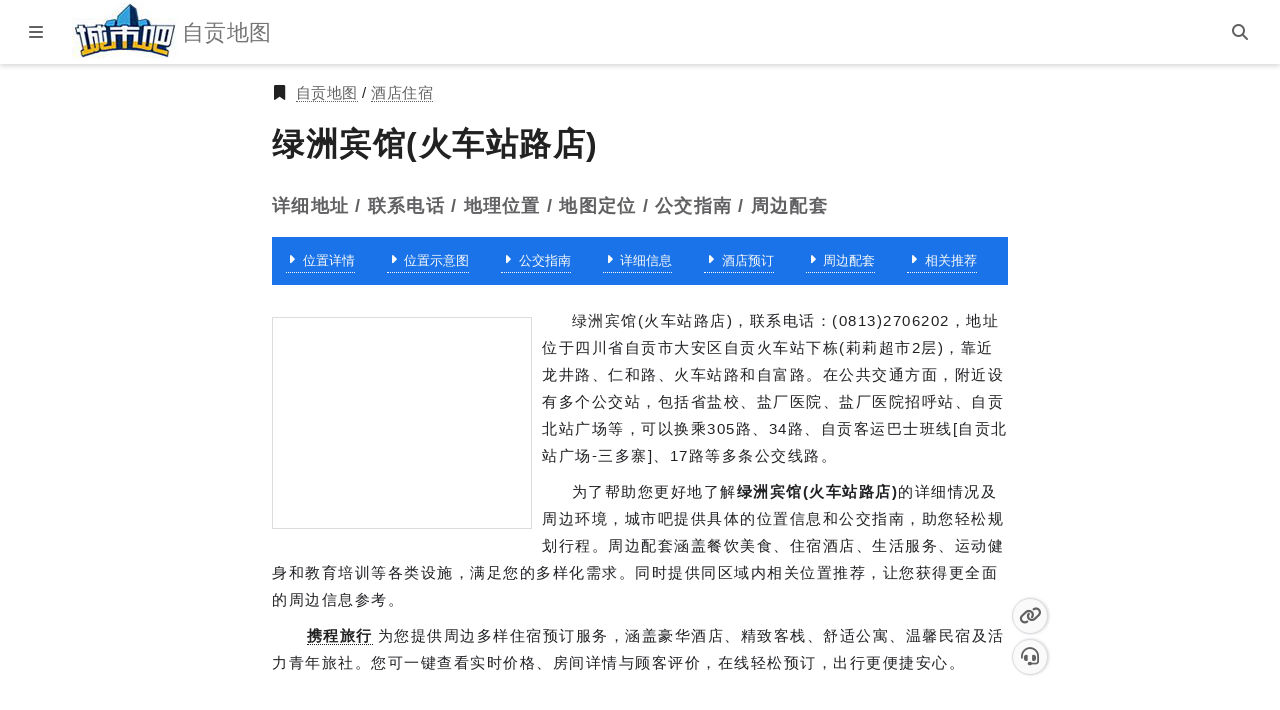

--- FILE ---
content_type: text/html; charset=utf-8
request_url: https://zigong.city8.com/hotel/7wh0mh777r41b930d9
body_size: 14031
content:



<!DOCTYPE html>
<html lang="zh-CN">
<head>
    <meta charset="utf-8">
    <meta http-equiv="X-UA-Compatible" content="IE=edge,chrome=1">
    <meta http-equiv="Content-Type" content="text/html; charset=utf-8">
    <title>[绿洲宾馆(火车站路店)]详细地址,联系电话,地理位置,地图定位 - 自贡酒店住宿</title>
    <meta name="viewport" content="width=device-width,initial-scale=1.0, user-scalable=1.0, minimum-scale=1.0" />

    <!--Article Specific Metadata-->
    <meta name="description" content="绿洲宾馆(火车站路店)，联系电话：(0813)2706202，地址位于四川省自贡市大安区自贡火车站下栋(莉莉超市2层)，靠近龙井路、仁和路、火车站路和自富路。在公共交通方面，附近设有多个公交站，包括省盐校、盐厂医院、盐厂医院招呼站、自贡北站广场等，可以换乘305路、34路、自贡客运巴士班线[自贡北站广场-三多寨]、17路等多条公交线路。">
    <meta name="keywords" content="绿洲宾馆(火车站路店),详细地址,联系电话,地理位置,地图定位">
    <meta name="author" content="杰图软件">
    <meta name="founder" content="SharKoo">
    <!--百度 时间因子-->
    <script type="application/ld+json">
        {
          "@context": "https://ziyuan.baidu.com/contexts/cambrian.jsonld",
          "@id": "https://zigong.city8.com/hotel/7wh0mh777r41b930d9",
          "title": "[绿洲宾馆(火车站路店)]详细地址,联系电话,地理位置,地图定位 - 自贡酒店住宿",
          "images": ["https://api.map.baidu.com/staticimage?width=480&height=300&center=104.79396,29.36173&markers=104.79396,29.36173&zoom=15"],
          "pubDate": "2021-04-26T09:48:35+08:00",
          "upDate": "2025-03-26T09:48:35+08:00"
        }
    </script>
    <link rel="canonical" href="https://zigong.city8.com/hotel/7wh0mh777r41b930d9" />
    <meta http-equiv="x-dns-prefetch-control" content="on">
    <meta name="renderer" content="webkit">
    <meta name="applicable-device" content="pc,mobile">
    <meta name="referrer" content="always" />

    <link href="https://res-3.city8.com" rel="dns-prefetch">
    <link href="https://cdn.bootcdn.net" rel="dns-prefetch">
    <link rel="shortcut icon" href="https://res-3.city8.com/ico/favicon.gif?250528" type="image/gif">
    <link rel="apple-touch-icon-precomposed" sizes="144x144" href="https://res-3.city8.com/ico/apple-touch-icon-precomposed-144.png?220601">
    <link as="script" rel="preload" href="https://res-3.city8.com/js/pc/site.min.js?v=250612001">
    <link as="style" rel="preload" href="https://res-3.city8.com/css/pc/place.min.css?251117001">
    <link href="https://res-3.city8.com/css/pc/place.min.css?251117001" rel="stylesheet">
    <script type="text/javascript" src="https://hm.baidu.com/hm.js?0680e7632baed7cd8aad5cb7fa5f0cfe"></script>
</head>
<body>
    

<div class="uni-hcp"></div>
<header class="uni-h" data-c="h">
    <div class="h_b">
        <button class="btn btn-open-menu-left" type="button" title="打开菜单" aria-label="显示菜单"><i class="c8s c8-bars"></i></button>
        <a class="h_logo" href="https://zigong.city8.com/" title="城市吧自贡地图首页" aria-label="城市吧自贡地图首页">
            <img src="https://res-3.city8.com/img/utils/logo/city8_logo_2021.jpg" alt="城市吧 Logo" title="欢迎访问城市吧" width="106" height="60" loading="lazy">
        </a>
        <h2 class="h_t">自贡地图</h2>
        <a class="h_jtc" href="#jump-content" title="跳转主体内容" aria-label="跳转主体内容">
            <span class="h_jtct">跳转到主体内容</span>
        </a>
    </div>
    <div class="h_bgr">
        <button class="btn btn-search" title="搜索" aria-label="站内搜索"><i class="c8s c8-magnifying-glass"></i></button>
    </div>
    <form class="uni-hsb" role="dialog" aria-label="站内搜索" action="https://www.baidu.com/s" method="get" target="_blank">
        <input class="hsb_i" name="origin" type="search" aria-label="站内搜索..." tabindex="0" placeholder="站内搜索">
        <input name="wd" type="hidden" value="城市吧自贡地图">
        <button class="hsb_bs" type="submit" title="submit" tabindex="0" onclick="this.form.wd.value = this.form.origin.value + ' site:zigong.city8.com'"><i class="c8s c8-magnifying-glass"></i></button>
        <button class="hsb_bc" type="button" title="close" tabindex="0"><i class="c8s c8-xmark"></i></button>
    </form>
</header>


    



<main class="place-m" id="jump-content">
    <article class="uni-ap">
        <section class="ap_hero">
            <div class="ap_eb">
                <i class="c8s c8-bookmark"></i>
                <a class="link" href="https://zigong.city8.com/" title="自贡地图" aria-label="自贡地图">自贡地图</a>&nbsp;/&nbsp;<a class="link" href="/hotel" title="自贡酒店住宿" aria-label="自贡酒店住宿">酒店住宿</a>
            </div>
            <h1 class="ap_title">绿洲宾馆(火车站路店)</h1>
            <div class="ap_title-sub">详细地址 / 联系电话 / 地理位置 / 地图定位 / 公交指南 / 周边配套</div>
        </section>
        <nav class="ap_page-nav">
            <ul class="ap_page-nb">
                <li class="ap_page-nbi"><a class="link" href="/hotel/7wh0mh777r41b930d9" title="绿洲宾馆(火车站路店)" aria-label="绿洲宾馆(火车站路店)" target="_blank"><i class="c8s c8-caret-right"></i>位置详情</a></li>
                <li class="ap_page-nbi"><a class="link" href="/hotel/7wh0mh777r41b930d9_location" title="绿洲宾馆(火车站路店)位置示意图" aria-label="绿洲宾馆(火车站路店)位置示意图" target="_blank"><i class="c8s c8-caret-right"></i>位置示意图</a></li>
                <li class="ap_page-nbi"><a class="link" href="/hotel/7wh0mh777r41b930d9_traffic" title="绿洲宾馆(火车站路店)公交指南" aria-label="绿洲宾馆(火车站路店)公交指南" target="_blank"><i class="c8s c8-caret-right"></i>公交指南</a></li>
                    <li class="ap_page-nbi"><a class="link" href="#detail" title="绿洲宾馆(火车站路店)详细信息" aria-label="绿洲宾馆(火车站路店)详细信息"><i class="c8s c8-caret-right"></i>详细信息</a></li>
                <li class="ap_page-nbi"><a class="link" href="/hotel/7wh0mh777r41b930d9_hotel" title="绿洲宾馆(火车站路店)周边酒店，酒店价格，房间查询，在线预订" aria-label="绿洲宾馆(火车站路店)周边酒店，酒店价格，房间查询，在线预订" target="_blank"><i class="c8s c8-caret-right"></i>酒店预订</a></li>
                <li class="ap_page-nbi"><a class="link" href="/hotel/7wh0mh777r41b930d9_around" title="绿洲宾馆(火车站路店)周边配套" aria-label="绿洲宾馆(火车站路店)周边配套" target="_blank"><i class="c8s c8-caret-right"></i>周边配套</a></li>
                <li class="ap_page-nbi"><a class="link" href="/hotel/7wh0mh777r41b930d9_relevant" title="绿洲宾馆(火车站路店)相关推荐" aria-label="绿洲宾馆(火车站路店)相关推荐" target="_blank"><i class="c8s c8-caret-right"></i>相关推荐</a></li>
            </ul>
        </nav>
        <section class="ap_remark">
            <div class="bac u-dn-md" data-s="source/qlk_tama_h/n"></div><div class="bac u-dn u-db-md" data-s="site/i_d/clsfa_jj"></div>
            <p>绿洲宾馆(火车站路店)，联系电话：(0813)2706202，地址位于四川省自贡市大安区自贡火车站下栋(莉莉超市2层)，靠近龙井路、仁和路、火车站路和自富路。在公共交通方面，附近设有多个公交站，包括省盐校、盐厂医院、盐厂医院招呼站、自贡北站广场等，可以换乘305路、34路、自贡客运巴士班线[自贡北站广场-三多寨]、17路等多条公交线路。</p>
            <p>为了帮助您更好地了解<strong>绿洲宾馆(火车站路店)</strong>的详细情况及周边环境，城市吧提供具体的位置信息和公交指南，助您轻松规划行程。周边配套涵盖餐饮美食、住宿酒店、生活服务、运动健身和教育培训等各类设施，满足您的多样化需求。同时提供同区域内相关位置推荐，让您获得更全面的周边信息参考。</p>
            <p><a class="link" href="https://ctrip.city8.com/hotels?c8id=901803&amp;ouid=pc_placeDetail" title="【携程酒店】酒店预订,酒店价格查询,宾馆住宿推荐,网上订酒店" aria-label="【携程酒店】酒店预订,酒店价格查询,宾馆住宿推荐,网上订酒店" target="_blank">携程旅行</a>为您提供周边多样住宿预订服务，涵盖豪华酒店、精致客栈、舒适公寓、温馨民宿及活力青年旅社。您可一键查看实时价格、房间详情与顾客评价，在线轻松预订，出行更便捷安心。</p>
        </section>
        <section class="ap_info">
            <span class="anchor" id="info" title="绿洲宾馆(火车站路店)基本信息">&nbsp;</span>
            <div class="ap-info_a"><div class="bac u-dn-md" data-s="common/oj_il_fi/resource/kf_s"></div><div class="bac u-dn u-db-md" data-s="production/a/vud/static/kxdr/d"></div></div>
            <div class="ap-info_item">
                <i class="c8s c8-crosshairs"></i>
                <span>地理位置：自贡 / 大安区</span>
            </div>
            <div class="ap-info_item">
                <i class="c8s c8-square"></i>
                <span>位置名称：<a class="link" href="/hotel/7wh0mh777r41b930d9" title="绿洲宾馆(火车站路店)详细地址,地理位置,地图定位,公交指南,周边配套" aria-label="绿洲宾馆(火车站路店)详细地址,地理位置,地图定位,公交指南,周边配套" target="_blank">绿洲宾馆(火车站路店)</a></span>
            </div>
                <div class="ap-info_item">
                    <i class="c8s c8-location-dot"></i>
                    <span>详细地址：<a class="link" href="/hotel/7wh0mh777r41b930d9_address" title="四川省自贡市大安区自贡火车站下栋(莉莉超市2层)地理位置,地图定位,公交指南,周边配套" aria-label="四川省自贡市大安区自贡火车站下栋(莉莉超市2层)地理位置,地图定位,公交指南,周边配套" target="_blank">四川省自贡市大安区自贡火车站下栋(莉莉超市2层)</a></span>
                </div>
                <div class="ap-info_item">
                    <i class="c8s c8-square-phone"></i>
                    <span>联系电话：(0813)2706202</span>
                </div>
                <div class="ap-info_item">
                    <i class="c8s c8-tags"></i>
                    <span>酒店住宿 | 宾馆旅店 | 绿洲宾馆</span>
                </div>
            <div class="ap_feedback">
                <span>本信息最后更新日期：2023-03-31，仅供出行参考。如有错误或者已过时，请访问<a class="link" href="https://www.city8.com/help/feedback" title="提交反馈" aria-label="提交反馈" target="_blank">信息纠错页</a>进行反馈。</span>
            </div>
        </section>
        <section class="ap_figure">
            <h2 class="ap_thumb-title">地图定位<span class="anchor" id="thumb" title="地图定位">&nbsp;</span></h2>
            <figure class="ap_thumb">
                <div class="ap_map-img">
                    <img class="thumb" src="https://api.map.baidu.com/staticimage?width=480&height=300&center=104.79396,29.36173&markers=104.79396,29.36173&zoom=15" alt="绿洲宾馆(火车站路店)位置示意图" title="绿洲宾馆(火车站路店)位置示意图" srcset="https://api.map.baidu.com/staticimage?width=360&height=225&center=104.79396,29.36173&markers=104.79396,29.36173&zoom=15 360w,https://api.map.baidu.com/staticimage?width=720&height=450&center=104.79396,29.36173&markers=104.79396,29.36173&zoom=15 720w," sizes="(max-width: 360px) 360px, 720px" width="480" height="300" data-img="hs" loading="lazy">
                </div>
                <figcaption>
                    绿洲宾馆(火车站路店)
                </figcaption>
            </figure>
        </section>
        <div class="ap_adl">
            <div class="bac u-dn-md" data-s="common/d-y-ze/static/evxv/resource/n"></div>
            <div class="bac u-dn u-db-md" data-s="production/e_z/af/openjs/fw_ywr"></div>
        </div>
            <section class="ap_ei">
                <h2 class="ap-ei_title">
                    详细信息<span class="anchor" id="detail" title="绿洲宾馆(火车站路店)详细信息">&nbsp;</span>
                </h2>
                <div class="ap-ei_item"><span>类型 经济型</span></div><div class="ap-ei_item"><span>综合</span><div class="star"><i class="c8r c8-star"></i><i class="c8r c8-star"></i><i class="c8r c8-star"></i><i class="c8r c8-star"></i><i class="c8r c8-star"></i></div><span>暂无评分</span></div><div class="ap-ei_item"><span>服务</span><div class="star"><i class="c8r c8-star"></i><i class="c8r c8-star"></i><i class="c8r c8-star"></i><i class="c8r c8-star"></i><i class="c8r c8-star"></i></div><span>暂无评分</span></div><div class="ap-ei_item"><span>设施</span><div class="star"><i class="c8r c8-star"></i><i class="c8r c8-star"></i><i class="c8r c8-star"></i><i class="c8r c8-star"></i><i class="c8r c8-star"></i></div><span>暂无评分</span></div><div class="ap-ei_item"><span>卫生</span><div class="star"><i class="c8r c8-star"></i><i class="c8r c8-star"></i><i class="c8r c8-star"></i><i class="c8r c8-star"></i><i class="c8r c8-star"></i></div><span>暂无评分</span></div><div class="ap-ei_list"><span>清洁服务</span><ul class="sub"><li class="item"><i class="c8r c8-square-check"></i><span>洗衣服务</span></li></ul></div><div class="ap-ei_list"><span>交通服务</span><ul class="sub"><li class="item"><i class="c8r c8-square-check"></i><span>接站服务</span></li><li class="item"><i class="c8r c8-square-check"></i><span>接机服务</span></li></ul></div><div class="ap-ei_list"><span>通用设施</span><ul class="sub"><li class="item"><i class="c8r c8-square-check"></i><span>暖气</span></li></ul></div><div class="ap-ei_list"><span>网络</span><ul class="sub"><li class="item"><i class="c8r c8-square-check"></i><span>公用区wifi</span></li></ul></div><div class="ap-ei_list"><span>停车场</span><ul class="sub"><li class="item"><i class="c8r c8-square-check"></i><span>收费停车场</span></li></ul></div>
            </section>
            <section class="ap_traffic">
                <h2 class="ap_traffic-title">
                    公交指南<span class="anchor" id="traffic" title="绿洲宾馆(火车站路店)公交指南">&nbsp;</span>
                </h2>
                <div class="ap-traffic_wrapper">
                        <div class="ap-traffic_item">
                            <span>附近公交站点</span>
                            <div class="img">
                                <img class="thumb" src="https://api.map.baidu.com/staticimage?center=104.79396,29.36173&width=480&height=300&zoom=17" alt="绿洲宾馆(火车站路店)附近公交站点" title="绿洲宾馆(火车站路店)附近公交站点" width="480" height="300" loading="lazy">
                            </div>
                            <ul class="sub">
                                    <li><a class="link" href="/transport/7wh064777tufb21426" target="_blank" title="省盐校公交站" aria-label="省盐校公交站">省盐校</a></li>
                                    <li><a class="link" href="/transport/7wgyym777xx5b1937f" target="_blank" title="盐厂医院公交站" aria-label="盐厂医院公交站">盐厂医院</a></li>
                                    <li><a class="link" href="/transport/7wgygr777w07b524a7" target="_blank" title="盐厂医院招呼站公交站" aria-label="盐厂医院招呼站公交站">盐厂医院招呼站</a></li>
                                    <li><a class="link" href="/transport/7wh2mf777rb1b2a9b8" target="_blank" title="自贡北站广场公交站" aria-label="自贡北站广场公交站">自贡北站广场</a></li>
                                    <li><a class="link" href="/transport/7wgv2j777sf0b54ce7" target="_blank" title="钟云山公交站" aria-label="钟云山公交站">钟云山</a></li>
                                    <li><a class="link" href="/transport/7wgtsw777r2dbb914a" target="_blank" title="市委(西门)公交站" aria-label="市委(西门)公交站">市委(西门)</a></li>
                                    <li><a class="link" href="/transport/7wgwcs777y87b57f43" target="_blank" title="洞口井公交站" aria-label="洞口井公交站">洞口井</a></li>
                                    <li><a class="link" href="/transport/7wgwi8777pcdb1312b" target="_blank" title="市委公交站" aria-label="市委公交站">市委</a></li>
                                    <li><a class="link" href="/transport/7wgxuz777sc9b0a91f" target="_blank" title="龙井公交站" aria-label="龙井公交站">龙井</a></li>
                                    <li><a class="link" href="/transport/7wh0eg777r0db08e02" target="_blank" title="自贡北站公交站" aria-label="自贡北站公交站">自贡北站</a></li>
                            </ul>
                        </div>
                        <div class="ap-traffic_item">
                            <span>附近公交线路</span>
                            <ul class="sub">
                                    <li><a class="link" href="/gongjiao/13qr3" target="_blank" title="305路(凤凰坝公交站-省盐校)" aria-label="305路(凤凰坝公交站-省盐校)">305路</a></li>
                                    <li><a class="link" href="/gongjiao/1ie6a" target="_blank" title="34路(舒坪公交首末站-自贡北站广场)" aria-label="34路(舒坪公交首末站-自贡北站广场)">34路</a></li>
                                    <li><a class="link" href="/gongjiao/1cxni" target="_blank" title="自贡客运巴士班线[自贡北站广场-三多寨](三多寨-自贡北站广场)" aria-label="自贡客运巴士班线[自贡北站广场-三多寨](三多寨-自贡北站广场)">自贡客运巴士班线[自贡北站广场-三多寨]</a></li>
                                    <li><a class="link" href="/gongjiao/1ty2s" target="_blank" title="17路(贡井长征公交站-自贡北站广场)" aria-label="17路(贡井长征公交站-自贡北站广场)">17路</a></li>
                                    <li><a class="link" href="/gongjiao/1it20" target="_blank" title="7路(方特恐龙王国公交首末站-自贡北站广场)" aria-label="7路(方特恐龙王国公交首末站-自贡北站广场)">7路</a></li>
                                    <li><a class="link" href="/gongjiao/1pt4m" target="_blank" title="301路(汇东公交枢纽站-同兴路（中段）)" aria-label="301路(汇东公交枢纽站-同兴路（中段）)">301路</a></li>
                                    <li><a class="link" href="/gongjiao/1rjgn" target="_blank" title="3路(大山铺-光大街)" aria-label="3路(大山铺-光大街)">3路</a></li>
                                    <li><a class="link" href="/gongjiao/1ijrl" target="_blank" title="307路(洞口井-燊海森林御景湾)" aria-label="307路(洞口井-燊海森林御景湾)">307路</a></li>
                                    <li><a class="link" href="/gongjiao/19amf" target="_blank" title="高铁公交G4路(高铁公交枢纽站-光大街)" aria-label="高铁公交G4路(高铁公交枢纽站-光大街)">高铁公交G4路</a></li>
                                    <li><a class="link" href="/gongjiao/1bs9r" target="_blank" title="自贡观灯旅游8号线(彩灯大世界旅游集散中心-贡井)" aria-label="自贡观灯旅游8号线(彩灯大世界旅游集散中心-贡井)">自贡观灯旅游8号线</a></li>
                                <li><a class="link" href="/gongjiao/" target="_blank" title="更多自贡公共交通线路" aria-label="更多自贡公共交通线路">更多公交线路</a></li>
                            </ul>
                        </div>
                        <div class="ap-traffic_item">
                            <span>附近道路</span>
                            <ul class="sub">
                                    <li>龙井路</li>
                                    <li>仁和路</li>
                                    <li>火车站路</li>
                                    <li>自富路</li>
                                    <li>交通路</li>
                            </ul>
                        </div>
                </div>
            </section>
            <div class="ap_adt">
                <div class="bac u-dn-md" data-s="production/av/common/wbb_w_wb_e"></div>
                <div class="bac u-dn u-db-md" data-s="site/bw_xc/common/c_x_xcl"></div>
            </div>
            <section class="ap_booking hbs" data-nosnippet>
                <h2 class="ap_booking-title">
                    <a class="link" href="https://ctrip.city8.com/hotels/zigong544?c8id=901803&amp;ouid=pc_placeDetail" title="自贡酒店价格,房间查询,在线预订" aria-label="自贡酒店价格,房间查询,在线预订" target="_blank">
                        自贡酒店预订
                    </a>
                    <span class="anchor" id="hotel-booking" title="绿洲宾馆(火车站路店)周边酒店预订">&nbsp;</span>
                </h2>
                <ul class="ap-booking_nb">
                            <li class="ap-booking_nbi">
                                <div class="ap-booking_info">
                                    <h3 class="name">
                                        <a class="link" href="https://ctrip.city8.com/hotels/1302897?c8id=901803&amp;ouid=pc_placeDetail" title="自贡绿洲宾馆详情,房间预订,价格查询" aria-label="自贡绿洲宾馆详情,房间预订,价格查询" target="_blank">
                                            自贡绿洲宾馆
                                        </a>
                                        <span class="ename"></span>
                                    </h3>
                                    <div class="description">酒店卫生整洁，干净舒适。</div>
                                </div>
                            </li>
                            <li class="ap-booking_nbi">
                                <div class="ap-booking_info">
                                    <h3 class="name">
                                        <a class="link" href="https://ctrip.city8.com/hotels/6021782?c8id=901803&amp;ouid=pc_placeDetail" title="自贡美宜家商务酒店详情,房间预订,价格查询" aria-label="自贡美宜家商务酒店详情,房间预订,价格查询" target="_blank">
                                            自贡美宜家商务酒店
                                        </a>
                                        <span class="ename"></span>
                                    </h3>
                                    <div class="description">自贡美宜家商务酒店位于火车站路，门口有直达市区、恐龙博物馆、盐业博物馆、彩灯公园的公交车，交通便利。</div>
                                </div>
                            </li>
                            <li class="ap-booking_nbi">
                                <div class="ap-booking_info">
                                    <h3 class="name">
                                        <a class="link" href="https://ctrip.city8.com/hotels/34074603?c8id=901803&amp;ouid=pc_placeDetail" title="自贡佳兴宾馆详情,房间预订,价格查询" aria-label="自贡佳兴宾馆详情,房间预订,价格查询" target="_blank">
                                            自贡佳兴宾馆
                                        </a>
                                        <span class="ename"></span>
                                    </h3>
                                    <div class="description">自贡佳兴宾馆四通八达，交通便利，设施完备，卫生舒适，环境优雅，欢迎广大朋友前来入住。</div>
                                </div>
                            </li>
                            <li class="ap-booking_nbi">
                                <div class="ap-booking_info">
                                    <h3 class="name">
                                        <a class="link" href="https://ctrip.city8.com/hotels/1302900?c8id=901803&amp;ouid=pc_placeDetail" title="自贡华丰商务宾馆详情,房间预订,价格查询" aria-label="自贡华丰商务宾馆详情,房间预订,价格查询" target="_blank">
                                            自贡华丰商务宾馆
                                        </a>
                                        <span class="ename"></span>
                                    </h3>
                                    <div class="description">酒店卫生舒适，环境优雅，欢迎广大朋友前来入住。</div>
                                </div>
                            </li>
                </ul>
                    <div class="ap-booking_thumbs">
                            <figure class="figure">
                                <a class="link" href="https://ctrip.city8.com/hotels/769117?c8id=901803&amp;ouid=pc_placeDetail" title="上海锦苑旅馆 - 单人房(公共卫浴)" aria-label="上海锦苑旅馆 - 单人房(公共卫浴)" target="_blank">
                                    <img class="thumb" src="https://ak-d.tripcdn.com/images/fd/hotel/g5/M09/2D/7D/CggYsVcYqliABC2BAACkkxLCgSs166_R_200_150_R5_D.jpg" alt="上海锦苑旅馆 - 单人房(公共卫浴)" title="上海锦苑旅馆 - 单人房(公共卫浴)" width="200" height="150" loading="lazy">
                                </a>
                                <figcaption class="title">上海锦苑旅馆 - 单人房(公共卫浴)</figcaption>
                            </figure>
                            <figure class="figure">
                                <a class="link" href="https://ctrip.city8.com/hotels/5660989?c8id=901803&amp;ouid=pc_placeDetail" title="维也纳智好酒店(上海金山张堰工业园区中侨学院店) - 商务套房" aria-label="维也纳智好酒店(上海金山张堰工业园区中侨学院店) - 商务套房" target="_blank">
                                    <img class="thumb" src="https://ak-d.tripcdn.com/images/220w10000000ofu4vAB38_R_200_150_R5_D.jpg" alt="维也纳智好酒店(上海金山张堰工业园区中侨学院店) - 商务套房" title="维也纳智好酒店(上海金山张堰工业园区中侨学院店) - 商务套房" width="200" height="150" loading="lazy">
                                </a>
                                <figcaption class="title">维也纳智好酒店(上海金山张堰工业园区中侨学院店) - 商务套房</figcaption>
                            </figure>
                            <figure class="figure">
                                <a class="link" href="https://ctrip.city8.com/hotels/374483?c8id=901803&amp;ouid=pc_placeDetail" title="上海新天地朗廷酒店 - 特级豪华客房" aria-label="上海新天地朗廷酒店 - 特级豪华客房" target="_blank">
                                    <img class="thumb" src="https://ak-d.tripcdn.com/images/hotel/81000/80121/9B079ED3635A49389ED5CBD2ED849A2A.Jpg" alt="上海新天地朗廷酒店 - 特级豪华客房" title="上海新天地朗廷酒店 - 特级豪华客房" width="200" height="150" loading="lazy">
                                </a>
                                <figcaption class="title">上海新天地朗廷酒店 - 特级豪华客房</figcaption>
                            </figure>
                            <figure class="figure">
                                <a class="link" href="https://ctrip.city8.com/hotels/480697?c8id=901803&amp;ouid=pc_placeDetail" title="上海汾阳花园酒店 - 酒店附近" aria-label="上海汾阳花园酒店 - 酒店附近" target="_blank">
                                    <img class="thumb" src="https://ak-d.tripcdn.com/images/200l070000002af2zD722_R_200_150_R5_D.jpg" alt="上海汾阳花园酒店 - 酒店附近" title="上海汾阳花园酒店 - 酒店附近" width="200" height="150" loading="lazy">
                                </a>
                                <figcaption class="title">上海汾阳花园酒店 - 酒店附近</figcaption>
                            </figure>
                    </div>
            </section>
            <section class="ap_around">
                <h2 class="ap_around-title">
                    周边配套<span class="anchor" id="around" title="周边配套">&nbsp;</span>
                </h2>
                <div class="ap_around-item"><span>餐饮美食</span><ul class="sub"><li><a class="link" href="/cater/7wh0cp777r3nba980d" title="天府烤卤" aria-label="天府烤卤" target="_blank" rel="bookmark">天府烤卤</a></li><li><a class="link" href="/cater/7wgzqx777qyqbb2829" title="茶楼" aria-label="茶楼" target="_blank" rel="bookmark">茶楼</a></li><li><a class="link" href="/cater/7wgzno777qx6b36e30" title="大安神仙道茶馆" aria-label="大安神仙道茶馆" target="_blank" rel="bookmark">大安神仙道茶馆</a></li><li><a class="link" href="/cater/7wgzdo777qt3b8e7a7" title="凌包子" aria-label="凌包子" target="_blank" rel="bookmark">凌包子</a></li><li><a class="link" href="/cater/7wh0a1777qu7b14d2a" title="奇味斋" aria-label="奇味斋" target="_blank" rel="bookmark">奇味斋</a></li><li><a class="link" href="/cater/7wh142777lolb11756" title="96烧烤" aria-label="96烧烤" target="_blank" rel="bookmark">96烧烤</a></li></ul></div><div class="ap_around-item"><span>酒店住宿</span><ul class="sub"><li><a class="link" href="/hotel/7wh0fk777r7lbe1ac8" title="火车站旅馆" aria-label="火车站旅馆" target="_blank" rel="bookmark">火车站旅馆</a></li><li><a class="link" href="/hotel/7wh0my777r1ub0fa32" title="佳兴宾馆" aria-label="佳兴宾馆" target="_blank" rel="bookmark">佳兴宾馆</a></li><li><a class="link" href="/hotel/7wh093777qsobe246f" title="华丰商务宾馆" aria-label="华丰商务宾馆" target="_blank" rel="bookmark">华丰商务宾馆</a></li><li><a class="link" href="/hotel/7wh04h777qsdb45869" title="锐丰酒店" aria-label="锐丰酒店" target="_blank" rel="bookmark">锐丰酒店</a></li><li><a class="link" href="/hotel/7wh1br777qtdbca483" title="思思旅社" aria-label="思思旅社" target="_blank" rel="bookmark">思思旅社</a></li><li><a class="link" href="/hotel/7wh0cm777r63b1914a" title="火车站宾馆" aria-label="火车站宾馆" target="_blank" rel="bookmark">火车站宾馆</a></li></ul></div><div class="ap_around-item"><span>逛街购物</span><ul class="sub"><li><a class="link" href="/shopping/7wgww5777sfbbd61c3" title="好又多超市(仁和路店)" aria-label="好又多超市(仁和路店)" target="_blank" rel="bookmark">好又多超市(仁和路店)</a></li><li><a class="link" href="/shopping/7wgzx7777qrnb3cae4" title="大帝厨卫(火车站路店)" aria-label="大帝厨卫(火车站路店)" target="_blank" rel="bookmark">大帝厨卫(火车站路店)</a></li><li><a class="link" href="/shopping/7wgzd0777qt4b9e25c" title="缝纫店" aria-label="缝纫店" target="_blank" rel="bookmark">缝纫店</a></li><li><a class="link" href="/shopping/7wh08m777qtub958db" title="足惠工厂店" aria-label="足惠工厂店" target="_blank" rel="bookmark">足惠工厂店</a></li><li><a class="link" href="/shopping/7wgzc2777qtkb4fbda" title="优品汇(火车站路店)" aria-label="优品汇(火车站路店)" target="_blank" rel="bookmark">优品汇(火车站路店)</a></li><li><a class="link" href="/shopping/7wgzul777qzeb7cddd" title="依恋服饰精品店" aria-label="依恋服饰精品店" target="_blank" rel="bookmark">依恋服饰精品店</a></li></ul></div><div class="ap_around-item"><span>丽人美妆</span><ul class="sub"><li><a class="link" href="/beauty/7wgzxc777r02b53a21" title="西子发艺" aria-label="西子发艺" target="_blank" rel="bookmark">西子发艺</a></li><li><a class="link" href="/beauty/7wh0w5777qecbf4b9b" title="平价理发店" aria-label="平价理发店" target="_blank" rel="bookmark">平价理发店</a></li><li><a class="link" href="/beauty/7wh0eo777qu9b11229" title="浪华美发厅" aria-label="浪华美发厅" target="_blank" rel="bookmark">浪华美发厅</a></li><li><a class="link" href="/beauty/7wh0bx777quhb59067" title="娟娟美发" aria-label="娟娟美发" target="_blank" rel="bookmark">娟娟美发</a></li><li><a class="link" href="/beauty/7wh01m777qrrbb4ade" title="绿美养生馆" aria-label="绿美养生馆" target="_blank" rel="bookmark">绿美养生馆</a></li><li><a class="link" href="/beauty/7wgz5j777qvab48897" title="小杨理发店" aria-label="小杨理发店" target="_blank" rel="bookmark">小杨理发店</a></li></ul></div><div class="ap_around-item"><span>运动健身</span><ul class="sub"><li><a class="link" href="/fitness/7wgs48777j09bd7fd2" title="新美国际健身会所(人人乐店)" aria-label="新美国际健身会所(人人乐店)" target="_blank" rel="bookmark">新美国际健身会所(人人乐店)</a></li><li><a class="link" href="/fitness/7wgnb877708lbfb174" title="嘉杰欢乐城" aria-label="嘉杰欢乐城" target="_blank" rel="bookmark">嘉杰欢乐城</a></li><li><a class="link" href="/fitness/7whwqx778717b8da78" title="风雨操场" aria-label="风雨操场" target="_blank" rel="bookmark">风雨操场</a></li><li><a class="link" href="/fitness/7wi1dq7788x3ba48e7" title="四川轻化工大学(李白河校区)-游泳馆" aria-label="四川轻化工大学(李白河校区)-游泳馆" target="_blank" rel="bookmark">四川轻化工大学(李白河校区)-游泳馆</a></li><li><a class="link" href="/fitness/7wk39c778buubc5d05" title="星爵台球" aria-label="星爵台球" target="_blank" rel="bookmark">星爵台球</a></li><li><a class="link" href="/fitness/7wgpxm7773veb3d71d" title="新加坡花园恒温游泳健身会馆" aria-label="新加坡花园恒温游泳健身会馆" target="_blank" rel="bookmark">新加坡花园恒温游泳健身会馆</a></li></ul></div><div class="ap_around-item"><span>教育培训</span><ul class="sub"><li><a class="link" href="/education/7wh04j777qseb0f9c6" title="四友研究" aria-label="四友研究" target="_blank" rel="bookmark">四友研究</a></li><li><a class="link" href="/education/7wh1as777kimbd66c0" title="曾家岩小学" aria-label="曾家岩小学" target="_blank" rel="bookmark">曾家岩小学</a></li><li><a class="link" href="/education/7wgwpq777gubb258f1" title="Baby City街舞" aria-label="Baby City街舞" target="_blank" rel="bookmark">Baby City街舞</a></li><li><a class="link" href="/education/7wgwti777h22b3cc6f" title="棋文领育(望江雅韵校区)" aria-label="棋文领育(望江雅韵校区)" target="_blank" rel="bookmark">棋文领育(望江雅韵校区)</a></li><li><a class="link" href="/education/7wgwdg777ou9bd3a92" title="关外幼儿园" aria-label="关外幼儿园" target="_blank" rel="bookmark">关外幼儿园</a></li><li><a class="link" href="/education/7wgzo2777mjnb61eec" title="职教中心" aria-label="职教中心" target="_blank" rel="bookmark">职教中心</a></li></ul></div>
            </section>
    </article>
    <div class="uni-stb" data-c="st" data-h="zigong">
        <div class="stb_wrapper">
            <div class="stb_bg">
                <a class="btn btn-top" href="#jump-content" role="button" title="返回顶部" aria-label="返回顶部"><i class="c8s c8-angles-up"></i></a>
                <a class="btn btn-link" href="/hotel/7wh0mh777r41b930d9" role="button" title="复制网址链接" aria-label="复制网址链接" target="_blank"><i class="c8s c8-link"></i></a>
                <a class="btn btn-error" href="https://www.city8.com/help/feedback" role="button" title="信息纠错" aria-label="信息纠错" target="_blank"><i class="c8s c8-headset"></i></a>
            </div>
        </div>
    </div>
</main>


    
<footer class="uni-f">
    <div class="f_aw">
        <span class="f_copyright">本地生活信息网站-城市吧 版权所有 @2006-2026</span>
        <nav class="f_nava" role="navigation">
            <ul class="f_nba">
                <li class="item">
                    <a class="link" href="https://www.city8.com/about/aboutus" title="关于我们" aria-label="关于我们" target="_blank" rel="noopener noreferrer">关于我们</a>
                </li>
                <li class="item">
                    <a class="link" href="https://www.city8.com/about/contactus" title="联系我们" aria-label="联系我们" target="_blank" rel="noopener noreferrer">联系我们</a>
                </li>
                <li class="item">
                    <a class="link" href="https://www.city8.com/about/join" title="加入我们" aria-label="加入我们" target="_blank" rel="noopener noreferrer">加入我们</a>
                </li>
                <li class="item">
                    <a class="link" href="https://www.city8.com/about/team" title="团队文化" aria-label="团队文化" target="_blank" rel="noopener noreferrer">团队文化</a>
                </li>
                <li class="item">
                    <a class="link" href="https://www.city8.com/about/law" title="法律声明" aria-label="法律声明" target="_blank" rel="noopener noreferrer">法律声明</a>
                </li>
            </ul>
        </nav>
    </div>
</footer>

    


<nav class="uni-ml" data-c="ml" role="navigation">
    <div class="ml_b">
        <a class="ml_logo" href="https://zigong.city8.com/" title="城市吧自贡地图首页" aria-label="城市吧自贡地图首页">
            <img src="https://res-3.city8.com/img/utils/logo/city8_logo_2021.jpg" alt="城市吧 Logo" title="欢迎访问城市吧" width="106" height="60" loading="lazy">
        </a>
        <h3 class="ml_t">自贡地图</h3>
        <a class="ml_jtc" href="#jump-content" title="跳转主体内容" aria-label="跳转主体内容">
            <span class="ml_jtct">跳转到主体内容</span>
        </a>
        <button class="btn ml_bc" aria-label="关闭菜单" title="关闭菜单" tabindex="-1"><i class="c8s c8-xmark"></i></button>
    </div>
    <div class="ml_nw">
        <ul class="ml_nb">
            <li class="ml_nbi"><a class="link btn-map" href="https://ditu.city8.com/zigong/@map,7wgmtj777p4l,16z" title="自贡市电子地图" aria-label="自贡市电子地图" target="_blank"><i class="c8s c8-map-location-dot"></i><span>电子地图</span></a></li>
            <li class="ml_nbi"><a class="link" href="https://ditu.city8.com/zigong/route/transit" title="自贡公交路线规划" aria-label="自贡公交路线规划" target="_blank"><i class="c8s c8-route"></i><span>路线规划</span></a></li>
            <li class="ml_nbi"><a class="link" href="/info" title="自贡本地生活信息" aria-label="自贡本地生活信息" target="_blank"><i class="c8s c8-newspaper"></i><span>本地生活</span></a></li>
            <li class="ml_nbi"><a class="link" href="/latest/" title="自贡本地生活最新推荐" aria-label="自贡本地生活最新推荐" target="_blank"><i class="c8s c8-location-dot"></i><span>最新推荐</span></a></li>
            <li class="ml_nbi"><a class="link" href="https://www.city8.com/help/" title="常见问题" aria-label="常见问题" target="_blank"><i class="c8s c8-circle-question"></i><span>常见问题</span></a></li>
            <li class="ml_nbi"><a class="link" href="/sitemap/" title="站点地图" aria-label="站点地图" target="_blank"><i class="c8s c8-sitemap"></i><span>站点地图</span></a></li>
        </ul>
            <div class="line"></div>
            <span class="ml_nbct">热门城市</span>
            <ul class="ml_nbc">
                    <li class="ml_nbci">
                        <a class="link" href="https://bj.city8.com/" title="北京市地图" aria-label="北京市地图">
                            北京
                        </a>
                    </li>
                    <li class="ml_nbci">
                        <a class="link" href="https://sh.city8.com/" title="上海市地图" aria-label="上海市地图">
                            上海
                        </a>
                    </li>
                    <li class="ml_nbci">
                        <a class="link" href="https://gz.city8.com/" title="广州市地图" aria-label="广州市地图">
                            广州
                        </a>
                    </li>
                    <li class="ml_nbci">
                        <a class="link" href="https://sz.city8.com/" title="深圳市地图" aria-label="深圳市地图">
                            深圳
                        </a>
                    </li>
                    <li class="ml_nbci">
                        <a class="link" href="https://hz.city8.com/" title="杭州市地图" aria-label="杭州市地图">
                            杭州
                        </a>
                    </li>
                    <li class="ml_nbci">
                        <a class="link" href="https://wh.city8.com/" title="武汉市地图" aria-label="武汉市地图">
                            武汉
                        </a>
                    </li>
                    <li class="ml_nbci">
                        <a class="link" href="https://cd.city8.com/" title="成都市地图" aria-label="成都市地图">
                            成都
                        </a>
                    </li>
                    <li class="ml_nbci">
                        <a class="link" href="https://tj.city8.com/" title="天津市地图" aria-label="天津市地图">
                            天津
                        </a>
                    </li>
                    <li class="ml_nbci">
                        <a class="link" href="https://nanjing.city8.com/" title="南京市地图" aria-label="南京市地图">
                            南京
                        </a>
                    </li>
                    <li class="ml_nbci">
                        <a class="link" href="https://chongqing.city8.com/" title="重庆市地图" aria-label="重庆市地图">
                            重庆
                        </a>
                    </li>
                    <li class="ml_nbci">
                        <a class="link" href="https://xa.city8.com/" title="西安市地图" aria-label="西安市地图">
                            西安
                        </a>
                    </li>
                    <li class="ml_nbci">
                        <a class="link" href="https://sy.city8.com/" title="三亚市地图" aria-label="三亚市地图">
                            三亚
                        </a>
                    </li>
                    <li class="ml_nbci">
                        <a class="link" href="https://lj.city8.com/" title="丽江市地图" aria-label="丽江市地图">
                            丽江
                        </a>
                    </li>
                    <li class="ml_nbci">
                        <a class="link" href="https://hk.city8.com/" title="海口市地图" aria-label="海口市地图">
                            海口
                        </a>
                    </li>
                    <li class="ml_nbci">
                        <a class="link" href="https://changsha.city8.com/" title="长沙市地图" aria-label="长沙市地图">
                            长沙
                        </a>
                    </li>
                    <li class="ml_nbci">
                        <a class="link" href="https://xm.city8.com/" title="厦门市地图" aria-label="厦门市地图">
                            厦门
                        </a>
                    </li>
                    <li class="ml_nbci">
                        <a class="link" href="https://qd.city8.com/" title="青岛市地图" aria-label="青岛市地图">
                            青岛
                        </a>
                    </li>
                <li class="ml_nbci">
                    <a class="link" href="https://www.city8.com/citylist" title="更多中国城市地图" aria-label="更多中国城市地图">
                        更多
                    </a>
                </li>
            </ul>
    </div>
    <div class="ml_f">
        本地生活信息网站-城市吧 版权所有 @2006-2026
    </div>
</nav>
<div class="uni-obm"></div>

    <div class="uni-obh"></div>
    
    <div id="c8site" data-base='{"rsf":"place","rsv":"250612001","l":["cb"]}' data-ext='{"host":"zigong"}'></div>

    <script type="text/javascript">!function() {"use strict"; const e={find: (e,t=document.documentElement) => [].concat(...Element.prototype.querySelectorAll.call(t,e)),findOne: (e,t=document.documentElement) => Element.prototype.querySelector.call(t,e),children: (e,t) => [].concat(...e.children).filter((e => e.matches(t))),parents(e,t) {const n=[]; let o=e.parentNode.closest(t); for(;o;)n.push(o),o=o.parentNode.closest(t); return n},parent: (e,t) => e.parentNode.closest(t),siblings(e,t) {const n=[]; let o=e.previousElementSibling; for(;o;)o.matches(t)&&n.push(o),o=o.previousElementSibling; let r=e.nextElementSibling; for(;r;)r.matches(t)&&n.push(r),r=r.nextElementSibling; return n},prev(e,t) {let n=e.previousElementSibling; for(;n;) {if(n.matches(t)) return [n]; n=n.previousElementSibling} return []},focusableChildren(e) {const t=["a","button","input","textarea","select","details","[tabindex]",'[contenteditable="true"]'].map((e => `${e}:not([tabindex^="-"])`)).join(","); return this.find(t,e).filter((e => !(e => !e||e.nodeType!==Node.ELEMENT_NODE||!!e.classList.contains("disabled")||("undefined"!=typeof e.disabled? e.disabled:e.hasAttribute("disabled")&&"false"!==e.getAttribute("disabled")))(e)&&(e => {return !(!(t=e)||"object"!=typeof t||"undefined"==typeof t.nodeType||0===e.getClientRects().length)&&"visible"===getComputedStyle(e).getPropertyValue("visibility"); var t})(e)))} },t={iat() {const t=e.find(".bac"); for(const e of t) {if("none"===window.getComputedStyle(e).display) continue; const t=e.dataset.s,n=9; if("string"==typeof t&&t.length>n) {e.dataset.s=""; const n=document.createElement("script"); n.type="text/javascript",n.src=`https://res-b1.city8.com/${t}.js`,e.append(n)} } } },n=/[^.]*(?=\..*)\.|.*/,o=/\..*/,r=/::\d+$/,s={}; let c=1; const i={mouseenter: "mouseover",mouseleave: "mouseout"},u=new Set(["resize","scroll"]),f=(e,t) => t&&`${t}::${c++}`||e.eventUID||c++,l=e => {const t=f(e); return e.eventUID=t,s[t]=s[t]||{},s[t]},d=(e,t) => Object.values(e).find((e => e.originalHandler===t)),a=e => {let t=(n=(n=e).replace(o,""),i[n]||n); var n; return u.has(t)||(t=e),[t]},b=(e,t,o,r) => {if("string"!=typeof t||!e) return; if(t in i) {const e=e => function(t) {if(!t.relatedTarget||t.relatedTarget!==t.delegateTarget&&!t.delegateTarget.contains(t.relatedTarget)) return e.call(this,t)}; o=e(o)} const [s]=a(t),c=l(e),u=c[s]||(c[s]={}),b=d(u,o); if(b) return void (b.oneOff=b.oneOff&&r); const p=f(o,t.replace(n,"")),m=((e,t) => function n(o) {return o.delegateTarget=e,n.oneOff&&v.off(e,o.type,t),t.apply(e,[o])})(e,o); m.originalHandler=o,m.oneOff=r,m.eventUID=p,u[p]=m,e.addEventListener(s,m)},p=(e,t,n,o) => {const r=d(t[n],o); r&&(e.removeEventListener(n,r),delete t[n][r.eventUID])},m=(e,t,n,o) => {const r=t[n]||{}; for(const s of Object.keys(r)) if(s.includes(o)) {const o=r[s]; p(e,t,n,o.originalHandler)} },v={on(e,t,n) {b(e,t,n,!1)},one(e,t,n) {b(e,t,n,!0)},off(e,t,n) {if("string"!=typeof t||!e) return; const [o]=a(t),s=o!==t,c=l(e),i=t.startsWith("."); if("undefined"!=typeof n) {if(!c||!c[o]) return; return void p(e,c,o,n)} if(i) for(const n of Object.keys(c)) m(e,c,n,t.slice(1)); const u=c[o]||{}; for(const n of Object.keys(u)) {const i=n.replace(r,""); if(!s||t.includes(i)) {const t=u[n]; p(e,c,o,t.originalHandler)} } },trigger(e,t,n) {if("string"!=typeof t||!e) return null; const o=new Event(t,{bubbles: !0,cancelable: !0}); if("undefined"!=typeof n) for(const e of Object.keys(n)) Object.defineProperty(o,e,{get: () => n[e]}); return e.dispatchEvent(o),o} }; t.iat(),v.one(window,"scroll",(() => {t.iat()})),v.on(window,"resize",(() => {t.iat()}))}();</script>
    <script src="https://res-3.city8.com/js/pc/site.min.js?v=250612001"></script>
</body>
</html>

--- FILE ---
content_type: application/javascript
request_url: https://res-3.city8.com/js/pc/place.min.js?v=250612001
body_size: 4764
content:
/*!
 * C8 v1.0.0 (https://www.city8.com)
 * Copyright 2015-2025 SharKoo
 * Licensed under MIT
 */
var C8PC=function(t){"use strict";const e=".hsb_i",s=".stb_bg .btn-link",n="2s2x3839",i="b-menu-left",o="b-search",r="hide",c="show",a="click";let u=!1;const h={get debug(){return u},set debug(t){u=t},log(t,...e){h.debug&&(t=`[c8 log] ${t}`,e.length>0?console.log(t,e):console.log(t))},error(t,...e){h.debug&&(t=`[c8 error] ${t}`,e.length>0?console.error(t,e):console.error(t))}},l="transitionend",f=t=>!(!t||"object"!=typeof t)&&"undefined"!=typeof t.nodeType,d=t=>f(t)?t:"string"==typeof t&&t.length>0?document.querySelector(t):null,g=t=>{"function"==typeof t&&t()},p=(t,e,s,n=!0)=>{if(!n)return void g(t);const i=s+5;let o=!1;const r=({target:s})=>{s===e&&(o=!0,e.removeEventListener(l,r),g(t))};e.addEventListener(l,r),setTimeout((()=>{o||e.dispatchEvent(new Event(l))}),i)},m=(t,e,s)=>{var n;if(f(t)&&"string"==typeof e&&!(e.length<=0))if("string"==typeof s)t.style.setProperty(e,s);else{const s=JSON.parse(e);if("object"===(null==(n=s)?`${n}`:Object.prototype.toString.call(n).match(/\s([a-z]+)/i)[1].toLowerCase())){const e=Object.keys(s);for(const n of e)t.style.setProperty(n,s[n])}}},b={find:(t,e=document.documentElement)=>[].concat(...Element.prototype.querySelectorAll.call(e,t)),findOne:(t,e=document.documentElement)=>Element.prototype.querySelector.call(e,t),children:(t,e)=>[].concat(...t.children).filter((t=>t.matches(e))),parents(t,e){const s=[];let n=t.parentNode.closest(e);for(;n;)s.push(n),n=n.parentNode.closest(e);return s},parent:(t,e)=>t.parentNode.closest(e),siblings(t,e){const s=[];let n=t.previousElementSibling;for(;n;)n.matches(e)&&s.push(n),n=n.previousElementSibling;let i=t.nextElementSibling;for(;i;)i.matches(e)&&s.push(i),i=i.nextElementSibling;return s},prev(t,e){let s=t.previousElementSibling;for(;s;){if(s.matches(e))return[s];s=s.previousElementSibling}return[]},focusableChildren(t){const e=["a","button","input","textarea","select","details","[tabindex]",'[contenteditable="true"]'].map((t=>`${t}:not([tabindex^="-"])`)).join(",");return this.find(e,t).filter((t=>!(t=>!t||t.nodeType!==Node.ELEMENT_NODE||!!t.classList.contains("disabled")||("undefined"!=typeof t.disabled?t.disabled:t.hasAttribute("disabled")&&"false"!==t.getAttribute("disabled")))(t)&&(t=>!(!f(t)||0===t.getClientRects().length)&&"visible"===getComputedStyle(t).getPropertyValue("visibility"))(t)))}},w={getSelectorFromElement(t){let e=t.getAttribute("data-target");if(!e||"#"===e){const s=t.getAttribute("href");e=s&&"#"!==s?s.trim():""}try{return document.querySelector(e)?e:null}catch{return null}},isElement:t=>(t[0]||t).nodeType,paramsTypeCheck(t,e,s){for(const n in s)if(Object.prototype.hasOwnProperty.call(s,n)){const i=s[n],o=e[n],r=o&&w.isElement(o)?"element":w.toType(o);if(!new RegExp(i).test(r))throw new Error(`${t.toUpperCase()}: Option "${n}" provided type "${r}" but expected type "${i}".`)}},toType:t=>null===t||"undefined"==typeof t?`${t}`:Object.prototype.toString.call(t).match(/\s([a-z]+)/i)[1].toLowerCase(),getPlatform(){const t={};return t.isMac=/macintosh/i.test(navigator.userAgent),t.isMicroMessenger=/micromessenger/i.test(navigator.userAgent),t.isWindows=/windows/i.test(navigator.userAgent),t.isUnix=/x11/i.test(navigator.userAgent),t.isAndroid=/android/i.test(navigator.userAgent),/android (\d+(\.\d)?)/i.test(navigator.userAgent)&&(t.androidVer=RegExp.$1),t.isIPad=/ipad/i.test(navigator.userAgent),t.isIPhone=/iphone/i.test(navigator.userAgent),t.isPC=!(!t.isWindows&&!t.isMac&&!t.isUnix),t.isMobile=!(!t.isAndroid&&!t.isIPhone&&!t.isIPad),t.isBaiduBoxApp=/baiduboxapp/i.test(navigator.userAgent),t.isBaiduSmart=/swan-baiduboxapp/i.test(navigator.userAgent)||/^webswan-/i.test(window.name),t.isToutiaoApp=/newsarticle/i.test(navigator.userAgent),t.hasLocalStorage="object"==typeof window.localStorage,t}},v=t=>{const e=t.href;if(!/^https?:\/\/.+\.city8\.com\//i.test(e)||/^https?:\/\/ctrip\.city8\.com\//i.test(e)){const s=t.textContent;t.outerHTML=`<abbr title="${e}">${s}</abbr>`}},y=w.getPlatform();const _=t=>{if("string"!=typeof t||0===t.length||t.length%2!=0)return"";const e=t.length/2;let s="";for(let n=0;n<e;n++)s+=String.fromCodePoint(Number.parseInt(t.slice(2*n,2*n+2),36).toString(10));return s};_(n),_(n),_(n);const $=/[^.]*(?=\..*)\.|.*/,N=/\..*/,C=/::\d+$/,O={};let x=1;const E={mouseenter:"mouseover",mouseleave:"mouseout"},j=new Set(["click","dblclick","mouseup","mousedown","contextmenu","mousewheel","DOMMouseScroll","mouseover","mouseout","mousemove","selectstart","selectend","keydown","keypress","keyup","orientationchange","touchstart","touchmove","touchend","touchcancel","pointerdown","pointermove","pointerup","pointerleave","pointercancel","gesturestart","gesturechange","gestureend","focus","blur","change","reset","select","submit","focusin","focusout","load","unload","beforeunload","resize","move","DOMContentLoaded","readystatechange","error","abort","scroll"]),S=(t,e)=>e&&`${e}::${x++}`||t.eventUID||x++,T=t=>{const e=S(t);return t.eventUID=e,O[e]=O[e]||{},O[e]},k=(t,e)=>Object.values(t).find((t=>t.originalHandler===e)),M=t=>{let e=(s=(s=t).replace(N,""),E[s]||s);var s;return j.has(e)||(e=t),[e]},P=(t,e,s,n)=>{if("string"!=typeof e||!t)return;if(e in E){const t=t=>function(e){if(!e.relatedTarget||e.relatedTarget!==e.delegateTarget&&!e.delegateTarget.contains(e.relatedTarget))return t.call(this,e)};s=t(s)}const[i]=M(e),o=T(t),r=o[i]||(o[i]={}),c=k(r,s);if(c)return void(c.oneOff=c.oneOff&&n);const a=S(s,e.replace($,"")),u=((t,e)=>function s(n){return n.delegateTarget=t,s.oneOff&&I.off(t,n.type,e),e.apply(t,[n])})(t,s);u.originalHandler=s,u.oneOff=n,u.eventUID=a,r[a]=u,t.addEventListener(i,u)},B=(t,e,s,n)=>{const i=k(e[s],n);i&&(t.removeEventListener(s,i),delete e[s][i.eventUID])},D=(t,e,s,n)=>{const i=e[s]||{};for(const o of Object.keys(i))if(o.includes(n)){const n=i[o];B(t,e,s,n.originalHandler)}},I={on(t,e,s){P(t,e,s,!1)},one(t,e,s){P(t,e,s,!0)},off(t,e,s){if("string"!=typeof e||!t)return;const[n]=M(e),i=n!==e,o=T(t),r=e.startsWith(".");if("undefined"!=typeof s){if(!o||!o[n])return;return void B(t,o,n,s)}if(r)for(const s of Object.keys(o))D(t,o,s,e.slice(1));const c=o[n]||{};for(const s of Object.keys(c)){const r=s.replace(C,"");if(!i||e.includes(r)){const e=c[s];B(t,o,n,e.originalHandler)}}},trigger(t,e,s){if("string"!=typeof e||!t)return null;const n=new Event(e,{bubbles:!0,cancelable:!0});if("undefined"!=typeof s)for(const t of Object.keys(s))Object.defineProperty(n,t,{get:()=>s[t]});return t.dispatchEvent(n),n}},L=new Map;var H={set(t,e,s){L.has(t)||L.set(t,new Map);const n=L.get(t);(n.has(e)||0===n.size)&&n.set(e,s)},get(t,e){if(L.has(t)){const s=L.get(t);if(s.has(e))return s.get(e)}return null},remove(t,e){if(!L.has(t))return;const s=L.get(t);s.delete(e),0===s.size&&L.delete(t)}};class BaseComponent{t;i=!0;constructor(t){(t=d(t))&&t.dataset.c===this.constructor.ComponentName&&(this.i=!1,this.t=t,H.set(this.t,this.constructor.DataKey,this))}dispose(){if(!1===this.i){H.remove(this.t,this.constructor.DataKey),I.off(this.t,this.constructor.EventKey);for(const t of Object.getOwnPropertyNames(this))this[t]=null}}o(t,e,s=!0){!1===this.i&&p(t,this.t,e,s)}get IsNull(){return this.i}static getInstance(t){return H.get(d(t),this.DataKey)}static getOrCreateInstance(t){return this.getInstance(t)||new this(t)}static get Version(){return"2.0.0"}static get Name(){throw new Error("Name is null")}static get ComponentName(){throw new Error("Name is null")}static get DataKey(){return`c8.pc.${this.Name}`}static get EventKey(){return`.${this.DataKey}`}static eventName(t){return`${t}${this.EventKey}`}}class Header extends BaseComponent{u;l;g;p=!1;constructor(t){if(super(t),!0===this.IsNull)return;this.u=document.body,this.l=b.findOne(e,this.t),this.g=b.findOne(".uni-obh");const s=this.constructor.eventName(a),n=this.constructor.eventName("search"),i=this.constructor.eventName("focusin");I.on(b.findOne(".h_bgr .btn-search",this.t),s,(()=>{this.m()})),I.on(this.g,s,(()=>{this.v()})),I.on(b.findOne(e,this.t),n,(()=>{this.v()})),I.on(b.findOne(".hsb_bs",this.t),s,(()=>{this.v()})),I.on(b.findOne(".hsb_bc",this.t),s,(()=>{this.v()})),I.on(this.t,i,(()=>{this._()}));let o=0;I.on(window,"scroll",(()=>{const t=document.documentElement.scrollTop||window.pageYOffset||document.body.scrollTop;Math.abs(t-o)>10&&(t<=200||t<o?this._():this.$(),o=t)}))}static get Name(){return"header"}static get ComponentName(){return"h"}m(){this.p||this.u.classList.contains(o)||(this.l.value="",this.N(!0),this.u.classList.add(o),super.o((()=>{this.N(!1),this.l.focus()}),0))}v(){!this.p&&this.u.classList.contains(o)&&(this.N(!0),this.u.classList.remove(o),super.o((()=>{this.N(!1)}),0))}N(t){this.p=t}_(){!this.p&&this.t.classList.contains(r)&&(this.N(!0),this.t.classList.remove(r),super.o((()=>{this.N(!1)}),1e3))}$(){this.p||this.t.classList.contains(r)||(this.N(!0),this.t.classList.add(r),super.o((()=>{this.N(!1)}),1e3))}}Header.getOrCreateInstance(b.findOne(".uni-h"));class MenuLeft extends BaseComponent{u;C;p=!1;constructor(t){if(super(t),!0===this.IsNull)return;this.u=document.body,this.C=b.findOne(".uni-obm");const e=this.constructor.eventName(a);I.on(b.findOne(".ml_bc",this.t),e,(()=>{this.close()})),I.on(this.C,e,(()=>{this.close()}))}static get Name(){return"menuLeft"}static get ComponentName(){return"ml"}N(t){this.p=t}open(){this.p||this.u.classList.contains(i)||(this.N(!0),this.u.classList.add(i),super.o((()=>{this.N(!1)}),0))}close(){!this.p&&this.u.classList.contains(i)&&(this.N(!0),this.u.classList.remove(i),super.o((()=>{this.N(!1)}),0))}}const K=MenuLeft.getOrCreateInstance(b.findOne(".uni-ml"));!1===K.IsNull&&I.on(b.findOne(".btn-open-menu-left"),MenuLeft.eventName(a),(()=>{K.open()}));const z={show(t,e=5e3){const s=(t=>{const e=document.createElement("div");return e.innerHTML=t,e.children[0]})(`<div class="uni-mtip show"><i class="c8s c8-circle-info"></i><span class="msg">${t}</span></div>`),n=b.findOne("main");n.append(s),p((()=>{s.classList.remove(c),p((()=>{s.remove()}),n,500,!0)}),n,e,!0)}};class SidleToolbar extends BaseComponent{O;j;S;T;constructor(t){if(super(t),!0===this.IsNull)return;const e=t.dataset.h;this.j="string"==typeof e?e:"sh",this.S=this.constructor.eventName(a),this.T=this.constructor.eventName("scroll"),this.iniUI()}static get Name(){return"sidleToolbar"}static get ComponentName(){return"st"}k(){window.scrollTo({top:0,left:0,behavior:"smooth"}),this.O.classList.remove(c)}iniUI(){this.O=b.findOne(".stb_bg .btn-top"),null!==this.O&&(I.on(this.O,this.S,(t=>{"A"===t.currentTarget.tagName&&t.preventDefault(),this.k()})),I.on(window,"scroll",(()=>{(document.documentElement.scrollTop||window.pageYOffset||document.body.scrollTop)>600?this.O.classList.add(c):this.O.classList.remove(c)})));const t=b.findOne(s);if(null!==t){I.on(t,this.S,(t=>{"A"===t.currentTarget.tagName&&t.preventDefault()}));new ClipboardJS(s,{text:t=>`https://${this.j}.city8.com${t.getAttribute("href")}`}).on("success",(t=>{h.log("clipboard success:",t.text),z.show("网址复制成功")}))}}}SidleToolbar.getOrCreateInstance(b.findOne(".uni-stb"));const J={host:"sh"};class PlacePage extends class BasePage{i=!0;M;constructor(){const t=b.findOne("#c8site");if(!1===f(t))return;this.i=!1;const e=JSON.parse(null!==t&&t.dataset.ext||"{}");if(this.M={...this.constructor.DefaultCfg,...e},h.log("config:",this.M),!0===this.constructor.Platform.isBaiduSmart){document.body.classList.add("b-bdsmart");const t=document.querySelectorAll("a");for(const e of t)v(e)}}static get Version(){return"1.0.0"}static get Platform(){return y}static get DefaultCfg(){throw new Error("DefaultCfg is null")}static get Name(){throw new Error("Name is null")}static get DataKey(){return`c8.pc.${this.Name}`}static get EventKey(){return`.${this.DataKey}`}static eventName(t){return`${t}${this.EventKey}`}get IsNull(){return this.i}get Config(){return this.M}}{j;constructor(){if(super(),!0===this.IsNull)return;const{host:t}=this.Config;this.j=t,(()=>{const t=b.find("[data-img]");for(const e of t)I.on(e,"error",(t=>{const e=t.currentTarget,s=e.dataset.img;if("string"==typeof s)switch(s){case"h":m(e,'{"display":"none"}');break;case"hf":{const t=b.parent(e,"figure");m(t,'{"display":"none"}')}break;case"hs":{const t=b.parent(e,"section");m(t,'{"display":"none"}')}}}))})()}static get Name(){return"PlacePage"}static get DefaultCfg(){return J}}return new PlacePage,t.Header=Header,t.MenuLeft=MenuLeft,t.PlacePage=PlacePage,t.SidleToolbar=SidleToolbar,Object.defineProperty(t,"P",{value:!0}),t}({});